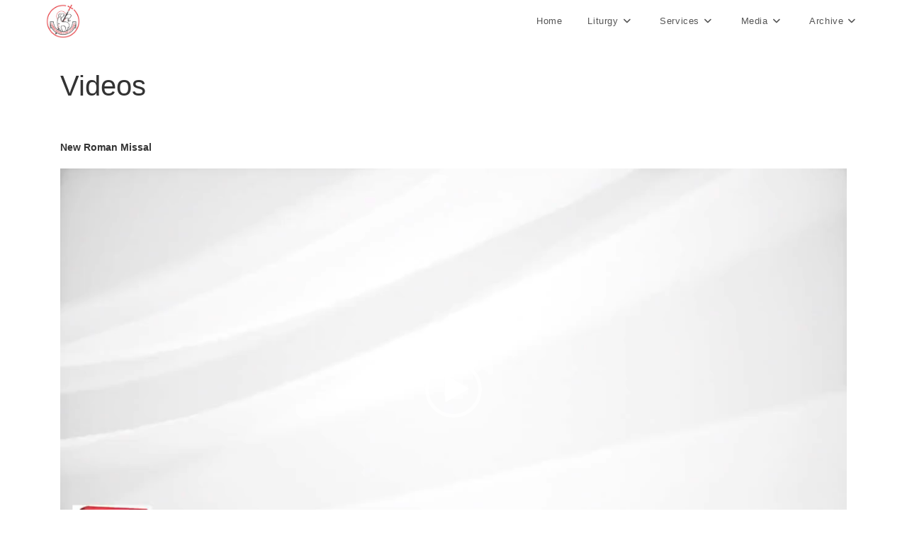

--- FILE ---
content_type: text/html; charset=UTF-8
request_url: https://liturgycentrebandra.org/n-videos/
body_size: 10981
content:
<!DOCTYPE html>
<html class="html" lang="en-US">
<head>
	<meta charset="UTF-8">
	<link rel="profile" href="https://gmpg.org/xfn/11">

	<title>N-Videos &#8211; Liturgy Centre Bandra</title>
<meta name='robots' content='max-image-preview:large' />
<meta name="viewport" content="width=device-width, initial-scale=1"><link rel="alternate" type="application/rss+xml" title="Liturgy Centre Bandra &raquo; Feed" href="https://liturgycentrebandra.org/feed/" />
<link rel="alternate" type="application/rss+xml" title="Liturgy Centre Bandra &raquo; Comments Feed" href="https://liturgycentrebandra.org/comments/feed/" />
<link rel="alternate" title="oEmbed (JSON)" type="application/json+oembed" href="https://liturgycentrebandra.org/wp-json/oembed/1.0/embed?url=https%3A%2F%2Fliturgycentrebandra.org%2Fn-videos%2F" />
<link rel="alternate" title="oEmbed (XML)" type="text/xml+oembed" href="https://liturgycentrebandra.org/wp-json/oembed/1.0/embed?url=https%3A%2F%2Fliturgycentrebandra.org%2Fn-videos%2F&#038;format=xml" />
<style id='wp-img-auto-sizes-contain-inline-css'>
img:is([sizes=auto i],[sizes^="auto," i]){contain-intrinsic-size:3000px 1500px}
/*# sourceURL=wp-img-auto-sizes-contain-inline-css */
</style>
<link rel='stylesheet' id='jquery-ui-css' href='https://liturgycentrebandra.org/wp-content/plugins/wp-pagebuilder/assets/css/jquery-ui.css?ver=1.12.1' media='all' />
<link rel='stylesheet' id='animate-css' href='https://liturgycentrebandra.org/wp-content/plugins/wp-pagebuilder/assets/css/animate.min.css?ver=all' media='all' />
<link rel='stylesheet' id='font-awesome-5-css' href='https://liturgycentrebandra.org/wp-content/plugins/wp-pagebuilder/assets/css/font-awesome-5.min.css?ver=all' media='all' />
<link rel='stylesheet' id='wppb-fonts-css' href='https://liturgycentrebandra.org/wp-content/plugins/wp-pagebuilder/assets/css/wppb-fonts.css?ver=all' media='all' />
<link rel='stylesheet' id='wppb-addons-css' href='https://liturgycentrebandra.org/wp-content/plugins/wp-pagebuilder/assets/css/wppb-addons.css?ver=all' media='all' />
<link rel='stylesheet' id='wppb-main-css' href='https://liturgycentrebandra.org/wp-content/plugins/wp-pagebuilder/assets/css/wppb-main.css?ver=all' media='all' />
<style id='wppb-main-inline-css'>
.wppb-builder-container > div > div > .wppb-row-parent.wppb-row-1654618583071,.wppb-builder-container > .wppb-row-parent.wppb-row-1654618583071, .wppb-builder-container#wppb-builder-container > .wppb-row-parent .wppb-container.wppb-row-1654618583071, .wppb-builder-container#wppb-builder-container .wppb-row-placeholder > .wppb-row-parent > .wppb-container.wppb-row-1654618583071, .wppb-builder-container .wppb-inner-row-parent.wppb-row-1654618583071 { padding: 93px 0px 25px 0px;; }@media (min-width: 768px) and (max-width: 991px) {}@media (max-width: 767px) {}.wppb-row-1654618583071:after{content: " "; display: block; position: absolute; height: 100%; top: 0; left: 0; right: 0; z-index: -1; opacity: 0.4; }.wppb-column-parent.wppb-col-1654618583070 { width: 100%; }@media (min-width: 768px) and (max-width: 991px) {.wppb-column-parent.wppb-col-1654618583070 { width: 100%; }}@media (max-width: 767px) {.wppb-column-parent.wppb-col-1654618583070 { width: 100%; }}.wppb-addon-1654618621494 .wppb-addon-title{font-size:40px}.wppb-addon-1654618621494 .wppb-addon-title{ font-family: 'Verdana',sans-serif; }.wppb-addon-1654618621494 .wppb-addon-title{font-weight:500;}.wppb-builder-container > div > div > .wppb-row-parent.wppb-row-1654618583103,.wppb-builder-container > .wppb-row-parent.wppb-row-1654618583103, .wppb-builder-container#wppb-builder-container > .wppb-row-parent .wppb-container.wppb-row-1654618583103, .wppb-builder-container#wppb-builder-container .wppb-row-placeholder > .wppb-row-parent > .wppb-container.wppb-row-1654618583103, .wppb-builder-container .wppb-inner-row-parent.wppb-row-1654618583103 { padding: 25px 0px 25px 0px;; }.wppb-row-1654618583103:after{content: " "; display: block; position: absolute; height: 100%; top: 0; left: 0; right: 0; z-index: -1; opacity: 0.4; }.wppb-row-1654618583103{border-width:0px 0px 4px 0px;border-style:solid;border-color:#f5f5f5;}.wppb-column-parent.wppb-col-1654618583102 { width: 100%; }@media (min-width: 768px) and (max-width: 991px) {.wppb-column-parent.wppb-col-1654618583102 { width: 100%; }}@media (max-width: 767px) {.wppb-column-parent.wppb-col-1654618583102 { width: 100%; }}.wppb-builder-container > div > div > .wppb-row-parent.wppb-row-1654618583099,.wppb-builder-container > .wppb-row-parent.wppb-row-1654618583099, .wppb-builder-container#wppb-builder-container > .wppb-row-parent .wppb-container.wppb-row-1654618583099, .wppb-builder-container#wppb-builder-container .wppb-row-placeholder > .wppb-row-parent > .wppb-container.wppb-row-1654618583099, .wppb-builder-container .wppb-inner-row-parent.wppb-row-1654618583099 { padding: 25px 0px 25px 0px;; }.wppb-row-1654618583099:after{content: " "; display: block; position: absolute; height: 100%; top: 0; left: 0; right: 0; z-index: -1; opacity: 0.4; }.wppb-row-1654618583099{border-width:0px 0px 4px 0px;border-style:solid;border-color:#f5f5f5;}.wppb-column-parent.wppb-col-1654618583098 { width: 100%; }@media (min-width: 768px) and (max-width: 991px) {.wppb-column-parent.wppb-col-1654618583098 { width: 100%; }}@media (max-width: 767px) {.wppb-column-parent.wppb-col-1654618583098 { width: 100%; }}.wppb-builder-container > div > div > .wppb-row-parent.wppb-row-1685170509372,.wppb-builder-container > .wppb-row-parent.wppb-row-1685170509372, .wppb-builder-container#wppb-builder-container > .wppb-row-parent .wppb-container.wppb-row-1685170509372, .wppb-builder-container#wppb-builder-container .wppb-row-placeholder > .wppb-row-parent > .wppb-container.wppb-row-1685170509372, .wppb-builder-container .wppb-inner-row-parent.wppb-row-1685170509372 { padding: 25px 0px 25px 0px;; }.wppb-row-1685170509372:after{content: " "; display: block; position: absolute; height: 100%; top: 0; left: 0; right: 0; z-index: -1; opacity: 0.4; }.wppb-row-1685170509372{border-width:0px 0px 4px 0px;border-style:solid;border-color:#f5f5f5;}.wppb-column-parent.wppb-col-1685170509373 { width: 100%; }@media (min-width: 768px) and (max-width: 991px) {.wppb-column-parent.wppb-col-1685170509373 { width: 100%; }}@media (max-width: 767px) {.wppb-column-parent.wppb-col-1685170509373 { width: 100%; }}.wppb-builder-container#wppb-builder-container .wppb-row-parent > .wppb-container, .wppb-carousel-content-wrap .wppb-container{ max-width: 1140px }.wppb-builder-container#wppb-builder-container > .wppb-row-parent > .wppb-container,.wppb-builder-container#wppb-builder-container  .wppb-row-placeholder > .wppb-row-parent > .wppb-container,.wppb-carousel-content-wrap .wppb-container, .wppb-builder-container .wppb-column-parent-view { padding-left: 15px; }.wppb-builder-container#wppb-builder-container > .wppb-row-parent > .wppb-container, .wppb-builder-container#wppb-builder-container .wppb-row-placeholder > .wppb-row-parent > .wppb-container,.wppb-carousel-content-wrap .wppb-container, .wppb-builder-container .wppb-column-parent-view{ padding-right: 15px; }  .wppb-container > .wppb-row { margin-left: -15px; }.wppb-container > .wppb-row { margin-right: -15px; } .wppb-builder-container .wppb-column-parent-editor .wppb-column { margin-left: 15px; } .wppb-builder-container .wppb-column-parent-editor .wppb-column { margin-right: 15px; }
/*# sourceURL=wppb-main-inline-css */
</style>
<style id='wp-emoji-styles-inline-css'>

	img.wp-smiley, img.emoji {
		display: inline !important;
		border: none !important;
		box-shadow: none !important;
		height: 1em !important;
		width: 1em !important;
		margin: 0 0.07em !important;
		vertical-align: -0.1em !important;
		background: none !important;
		padding: 0 !important;
	}
/*# sourceURL=wp-emoji-styles-inline-css */
</style>
<style id='wp-block-library-inline-css'>
:root{--wp-block-synced-color:#7a00df;--wp-block-synced-color--rgb:122,0,223;--wp-bound-block-color:var(--wp-block-synced-color);--wp-editor-canvas-background:#ddd;--wp-admin-theme-color:#007cba;--wp-admin-theme-color--rgb:0,124,186;--wp-admin-theme-color-darker-10:#006ba1;--wp-admin-theme-color-darker-10--rgb:0,107,160.5;--wp-admin-theme-color-darker-20:#005a87;--wp-admin-theme-color-darker-20--rgb:0,90,135;--wp-admin-border-width-focus:2px}@media (min-resolution:192dpi){:root{--wp-admin-border-width-focus:1.5px}}.wp-element-button{cursor:pointer}:root .has-very-light-gray-background-color{background-color:#eee}:root .has-very-dark-gray-background-color{background-color:#313131}:root .has-very-light-gray-color{color:#eee}:root .has-very-dark-gray-color{color:#313131}:root .has-vivid-green-cyan-to-vivid-cyan-blue-gradient-background{background:linear-gradient(135deg,#00d084,#0693e3)}:root .has-purple-crush-gradient-background{background:linear-gradient(135deg,#34e2e4,#4721fb 50%,#ab1dfe)}:root .has-hazy-dawn-gradient-background{background:linear-gradient(135deg,#faaca8,#dad0ec)}:root .has-subdued-olive-gradient-background{background:linear-gradient(135deg,#fafae1,#67a671)}:root .has-atomic-cream-gradient-background{background:linear-gradient(135deg,#fdd79a,#004a59)}:root .has-nightshade-gradient-background{background:linear-gradient(135deg,#330968,#31cdcf)}:root .has-midnight-gradient-background{background:linear-gradient(135deg,#020381,#2874fc)}:root{--wp--preset--font-size--normal:16px;--wp--preset--font-size--huge:42px}.has-regular-font-size{font-size:1em}.has-larger-font-size{font-size:2.625em}.has-normal-font-size{font-size:var(--wp--preset--font-size--normal)}.has-huge-font-size{font-size:var(--wp--preset--font-size--huge)}.has-text-align-center{text-align:center}.has-text-align-left{text-align:left}.has-text-align-right{text-align:right}.has-fit-text{white-space:nowrap!important}#end-resizable-editor-section{display:none}.aligncenter{clear:both}.items-justified-left{justify-content:flex-start}.items-justified-center{justify-content:center}.items-justified-right{justify-content:flex-end}.items-justified-space-between{justify-content:space-between}.screen-reader-text{border:0;clip-path:inset(50%);height:1px;margin:-1px;overflow:hidden;padding:0;position:absolute;width:1px;word-wrap:normal!important}.screen-reader-text:focus{background-color:#ddd;clip-path:none;color:#444;display:block;font-size:1em;height:auto;left:5px;line-height:normal;padding:15px 23px 14px;text-decoration:none;top:5px;width:auto;z-index:100000}html :where(.has-border-color){border-style:solid}html :where([style*=border-top-color]){border-top-style:solid}html :where([style*=border-right-color]){border-right-style:solid}html :where([style*=border-bottom-color]){border-bottom-style:solid}html :where([style*=border-left-color]){border-left-style:solid}html :where([style*=border-width]){border-style:solid}html :where([style*=border-top-width]){border-top-style:solid}html :where([style*=border-right-width]){border-right-style:solid}html :where([style*=border-bottom-width]){border-bottom-style:solid}html :where([style*=border-left-width]){border-left-style:solid}html :where(img[class*=wp-image-]){height:auto;max-width:100%}:where(figure){margin:0 0 1em}html :where(.is-position-sticky){--wp-admin--admin-bar--position-offset:var(--wp-admin--admin-bar--height,0px)}@media screen and (max-width:600px){html :where(.is-position-sticky){--wp-admin--admin-bar--position-offset:0px}}

/*# sourceURL=wp-block-library-inline-css */
</style><style id='global-styles-inline-css'>
:root{--wp--preset--aspect-ratio--square: 1;--wp--preset--aspect-ratio--4-3: 4/3;--wp--preset--aspect-ratio--3-4: 3/4;--wp--preset--aspect-ratio--3-2: 3/2;--wp--preset--aspect-ratio--2-3: 2/3;--wp--preset--aspect-ratio--16-9: 16/9;--wp--preset--aspect-ratio--9-16: 9/16;--wp--preset--color--black: #000000;--wp--preset--color--cyan-bluish-gray: #abb8c3;--wp--preset--color--white: #ffffff;--wp--preset--color--pale-pink: #f78da7;--wp--preset--color--vivid-red: #cf2e2e;--wp--preset--color--luminous-vivid-orange: #ff6900;--wp--preset--color--luminous-vivid-amber: #fcb900;--wp--preset--color--light-green-cyan: #7bdcb5;--wp--preset--color--vivid-green-cyan: #00d084;--wp--preset--color--pale-cyan-blue: #8ed1fc;--wp--preset--color--vivid-cyan-blue: #0693e3;--wp--preset--color--vivid-purple: #9b51e0;--wp--preset--gradient--vivid-cyan-blue-to-vivid-purple: linear-gradient(135deg,rgb(6,147,227) 0%,rgb(155,81,224) 100%);--wp--preset--gradient--light-green-cyan-to-vivid-green-cyan: linear-gradient(135deg,rgb(122,220,180) 0%,rgb(0,208,130) 100%);--wp--preset--gradient--luminous-vivid-amber-to-luminous-vivid-orange: linear-gradient(135deg,rgb(252,185,0) 0%,rgb(255,105,0) 100%);--wp--preset--gradient--luminous-vivid-orange-to-vivid-red: linear-gradient(135deg,rgb(255,105,0) 0%,rgb(207,46,46) 100%);--wp--preset--gradient--very-light-gray-to-cyan-bluish-gray: linear-gradient(135deg,rgb(238,238,238) 0%,rgb(169,184,195) 100%);--wp--preset--gradient--cool-to-warm-spectrum: linear-gradient(135deg,rgb(74,234,220) 0%,rgb(151,120,209) 20%,rgb(207,42,186) 40%,rgb(238,44,130) 60%,rgb(251,105,98) 80%,rgb(254,248,76) 100%);--wp--preset--gradient--blush-light-purple: linear-gradient(135deg,rgb(255,206,236) 0%,rgb(152,150,240) 100%);--wp--preset--gradient--blush-bordeaux: linear-gradient(135deg,rgb(254,205,165) 0%,rgb(254,45,45) 50%,rgb(107,0,62) 100%);--wp--preset--gradient--luminous-dusk: linear-gradient(135deg,rgb(255,203,112) 0%,rgb(199,81,192) 50%,rgb(65,88,208) 100%);--wp--preset--gradient--pale-ocean: linear-gradient(135deg,rgb(255,245,203) 0%,rgb(182,227,212) 50%,rgb(51,167,181) 100%);--wp--preset--gradient--electric-grass: linear-gradient(135deg,rgb(202,248,128) 0%,rgb(113,206,126) 100%);--wp--preset--gradient--midnight: linear-gradient(135deg,rgb(2,3,129) 0%,rgb(40,116,252) 100%);--wp--preset--font-size--small: 13px;--wp--preset--font-size--medium: 20px;--wp--preset--font-size--large: 36px;--wp--preset--font-size--x-large: 42px;--wp--preset--spacing--20: 0.44rem;--wp--preset--spacing--30: 0.67rem;--wp--preset--spacing--40: 1rem;--wp--preset--spacing--50: 1.5rem;--wp--preset--spacing--60: 2.25rem;--wp--preset--spacing--70: 3.38rem;--wp--preset--spacing--80: 5.06rem;--wp--preset--shadow--natural: 6px 6px 9px rgba(0, 0, 0, 0.2);--wp--preset--shadow--deep: 12px 12px 50px rgba(0, 0, 0, 0.4);--wp--preset--shadow--sharp: 6px 6px 0px rgba(0, 0, 0, 0.2);--wp--preset--shadow--outlined: 6px 6px 0px -3px rgb(255, 255, 255), 6px 6px rgb(0, 0, 0);--wp--preset--shadow--crisp: 6px 6px 0px rgb(0, 0, 0);}:where(.is-layout-flex){gap: 0.5em;}:where(.is-layout-grid){gap: 0.5em;}body .is-layout-flex{display: flex;}.is-layout-flex{flex-wrap: wrap;align-items: center;}.is-layout-flex > :is(*, div){margin: 0;}body .is-layout-grid{display: grid;}.is-layout-grid > :is(*, div){margin: 0;}:where(.wp-block-columns.is-layout-flex){gap: 2em;}:where(.wp-block-columns.is-layout-grid){gap: 2em;}:where(.wp-block-post-template.is-layout-flex){gap: 1.25em;}:where(.wp-block-post-template.is-layout-grid){gap: 1.25em;}.has-black-color{color: var(--wp--preset--color--black) !important;}.has-cyan-bluish-gray-color{color: var(--wp--preset--color--cyan-bluish-gray) !important;}.has-white-color{color: var(--wp--preset--color--white) !important;}.has-pale-pink-color{color: var(--wp--preset--color--pale-pink) !important;}.has-vivid-red-color{color: var(--wp--preset--color--vivid-red) !important;}.has-luminous-vivid-orange-color{color: var(--wp--preset--color--luminous-vivid-orange) !important;}.has-luminous-vivid-amber-color{color: var(--wp--preset--color--luminous-vivid-amber) !important;}.has-light-green-cyan-color{color: var(--wp--preset--color--light-green-cyan) !important;}.has-vivid-green-cyan-color{color: var(--wp--preset--color--vivid-green-cyan) !important;}.has-pale-cyan-blue-color{color: var(--wp--preset--color--pale-cyan-blue) !important;}.has-vivid-cyan-blue-color{color: var(--wp--preset--color--vivid-cyan-blue) !important;}.has-vivid-purple-color{color: var(--wp--preset--color--vivid-purple) !important;}.has-black-background-color{background-color: var(--wp--preset--color--black) !important;}.has-cyan-bluish-gray-background-color{background-color: var(--wp--preset--color--cyan-bluish-gray) !important;}.has-white-background-color{background-color: var(--wp--preset--color--white) !important;}.has-pale-pink-background-color{background-color: var(--wp--preset--color--pale-pink) !important;}.has-vivid-red-background-color{background-color: var(--wp--preset--color--vivid-red) !important;}.has-luminous-vivid-orange-background-color{background-color: var(--wp--preset--color--luminous-vivid-orange) !important;}.has-luminous-vivid-amber-background-color{background-color: var(--wp--preset--color--luminous-vivid-amber) !important;}.has-light-green-cyan-background-color{background-color: var(--wp--preset--color--light-green-cyan) !important;}.has-vivid-green-cyan-background-color{background-color: var(--wp--preset--color--vivid-green-cyan) !important;}.has-pale-cyan-blue-background-color{background-color: var(--wp--preset--color--pale-cyan-blue) !important;}.has-vivid-cyan-blue-background-color{background-color: var(--wp--preset--color--vivid-cyan-blue) !important;}.has-vivid-purple-background-color{background-color: var(--wp--preset--color--vivid-purple) !important;}.has-black-border-color{border-color: var(--wp--preset--color--black) !important;}.has-cyan-bluish-gray-border-color{border-color: var(--wp--preset--color--cyan-bluish-gray) !important;}.has-white-border-color{border-color: var(--wp--preset--color--white) !important;}.has-pale-pink-border-color{border-color: var(--wp--preset--color--pale-pink) !important;}.has-vivid-red-border-color{border-color: var(--wp--preset--color--vivid-red) !important;}.has-luminous-vivid-orange-border-color{border-color: var(--wp--preset--color--luminous-vivid-orange) !important;}.has-luminous-vivid-amber-border-color{border-color: var(--wp--preset--color--luminous-vivid-amber) !important;}.has-light-green-cyan-border-color{border-color: var(--wp--preset--color--light-green-cyan) !important;}.has-vivid-green-cyan-border-color{border-color: var(--wp--preset--color--vivid-green-cyan) !important;}.has-pale-cyan-blue-border-color{border-color: var(--wp--preset--color--pale-cyan-blue) !important;}.has-vivid-cyan-blue-border-color{border-color: var(--wp--preset--color--vivid-cyan-blue) !important;}.has-vivid-purple-border-color{border-color: var(--wp--preset--color--vivid-purple) !important;}.has-vivid-cyan-blue-to-vivid-purple-gradient-background{background: var(--wp--preset--gradient--vivid-cyan-blue-to-vivid-purple) !important;}.has-light-green-cyan-to-vivid-green-cyan-gradient-background{background: var(--wp--preset--gradient--light-green-cyan-to-vivid-green-cyan) !important;}.has-luminous-vivid-amber-to-luminous-vivid-orange-gradient-background{background: var(--wp--preset--gradient--luminous-vivid-amber-to-luminous-vivid-orange) !important;}.has-luminous-vivid-orange-to-vivid-red-gradient-background{background: var(--wp--preset--gradient--luminous-vivid-orange-to-vivid-red) !important;}.has-very-light-gray-to-cyan-bluish-gray-gradient-background{background: var(--wp--preset--gradient--very-light-gray-to-cyan-bluish-gray) !important;}.has-cool-to-warm-spectrum-gradient-background{background: var(--wp--preset--gradient--cool-to-warm-spectrum) !important;}.has-blush-light-purple-gradient-background{background: var(--wp--preset--gradient--blush-light-purple) !important;}.has-blush-bordeaux-gradient-background{background: var(--wp--preset--gradient--blush-bordeaux) !important;}.has-luminous-dusk-gradient-background{background: var(--wp--preset--gradient--luminous-dusk) !important;}.has-pale-ocean-gradient-background{background: var(--wp--preset--gradient--pale-ocean) !important;}.has-electric-grass-gradient-background{background: var(--wp--preset--gradient--electric-grass) !important;}.has-midnight-gradient-background{background: var(--wp--preset--gradient--midnight) !important;}.has-small-font-size{font-size: var(--wp--preset--font-size--small) !important;}.has-medium-font-size{font-size: var(--wp--preset--font-size--medium) !important;}.has-large-font-size{font-size: var(--wp--preset--font-size--large) !important;}.has-x-large-font-size{font-size: var(--wp--preset--font-size--x-large) !important;}
/*# sourceURL=global-styles-inline-css */
</style>

<style id='classic-theme-styles-inline-css'>
/*! This file is auto-generated */
.wp-block-button__link{color:#fff;background-color:#32373c;border-radius:9999px;box-shadow:none;text-decoration:none;padding:calc(.667em + 2px) calc(1.333em + 2px);font-size:1.125em}.wp-block-file__button{background:#32373c;color:#fff;text-decoration:none}
/*# sourceURL=/wp-includes/css/classic-themes.min.css */
</style>
<link rel='stylesheet' id='font-awesome-css' href='https://liturgycentrebandra.org/wp-content/themes/oceanwp/assets/fonts/fontawesome/css/all.min.css?ver=6.7.2' media='all' />
<link rel='stylesheet' id='simple-line-icons-css' href='https://liturgycentrebandra.org/wp-content/themes/oceanwp/assets/css/third/simple-line-icons.min.css?ver=2.4.0' media='all' />
<link rel='stylesheet' id='oceanwp-style-css' href='https://liturgycentrebandra.org/wp-content/themes/oceanwp/assets/css/style.min.css?ver=4.1.4' media='all' />
<link rel='stylesheet' id='wppb-posts-css-css' href='https://liturgycentrebandra.org/wp-content/plugins/wp-pagebuilder/addons/posts/assets/css/posts-addon.css?ver=3efc88eaab25e689f622e0852a150223' media='all' />
<script src="https://liturgycentrebandra.org/wp-includes/js/jquery/jquery.min.js?ver=3.7.1" id="jquery-core-js"></script>
<script src="https://liturgycentrebandra.org/wp-includes/js/jquery/jquery-migrate.min.js?ver=3.4.1" id="jquery-migrate-js"></script>
<link rel="https://api.w.org/" href="https://liturgycentrebandra.org/wp-json/" /><link rel="alternate" title="JSON" type="application/json" href="https://liturgycentrebandra.org/wp-json/wp/v2/pages/5015" /><link rel="EditURI" type="application/rsd+xml" title="RSD" href="https://liturgycentrebandra.org/xmlrpc.php?rsd" />

<link rel="canonical" href="https://liturgycentrebandra.org/n-videos/" />
<link rel='shortlink' href='https://liturgycentrebandra.org/?p=5015' />
<link rel="icon" href="https://liturgycentrebandra.org/wp-content/uploads/2022/06/cropped-circularlogo-32x32.png" sizes="32x32" />
<link rel="icon" href="https://liturgycentrebandra.org/wp-content/uploads/2022/06/cropped-circularlogo-192x192.png" sizes="192x192" />
<link rel="apple-touch-icon" href="https://liturgycentrebandra.org/wp-content/uploads/2022/06/cropped-circularlogo-180x180.png" />
<meta name="msapplication-TileImage" content="https://liturgycentrebandra.org/wp-content/uploads/2022/06/cropped-circularlogo-270x270.png" />
<!-- OceanWP CSS -->
<style type="text/css">
/* Colors */body .theme-button,body input[type="submit"],body button[type="submit"],body button,body .button,body div.wpforms-container-full .wpforms-form input[type=submit],body div.wpforms-container-full .wpforms-form button[type=submit],body div.wpforms-container-full .wpforms-form .wpforms-page-button,.woocommerce-cart .wp-element-button,.woocommerce-checkout .wp-element-button,.wp-block-button__link{border-color:#ffffff}body .theme-button:hover,body input[type="submit"]:hover,body button[type="submit"]:hover,body button:hover,body .button:hover,body div.wpforms-container-full .wpforms-form input[type=submit]:hover,body div.wpforms-container-full .wpforms-form input[type=submit]:active,body div.wpforms-container-full .wpforms-form button[type=submit]:hover,body div.wpforms-container-full .wpforms-form button[type=submit]:active,body div.wpforms-container-full .wpforms-form .wpforms-page-button:hover,body div.wpforms-container-full .wpforms-form .wpforms-page-button:active,.woocommerce-cart .wp-element-button:hover,.woocommerce-checkout .wp-element-button:hover,.wp-block-button__link:hover{border-color:#ffffff}/* OceanWP Style Settings CSS */.theme-button,input[type="submit"],button[type="submit"],button,.button,body div.wpforms-container-full .wpforms-form input[type=submit],body div.wpforms-container-full .wpforms-form button[type=submit],body div.wpforms-container-full .wpforms-form .wpforms-page-button{border-style:solid}.theme-button,input[type="submit"],button[type="submit"],button,.button,body div.wpforms-container-full .wpforms-form input[type=submit],body div.wpforms-container-full .wpforms-form button[type=submit],body div.wpforms-container-full .wpforms-form .wpforms-page-button{border-width:1px}form input[type="text"],form input[type="password"],form input[type="email"],form input[type="url"],form input[type="date"],form input[type="month"],form input[type="time"],form input[type="datetime"],form input[type="datetime-local"],form input[type="week"],form input[type="number"],form input[type="search"],form input[type="tel"],form input[type="color"],form select,form textarea,.woocommerce .woocommerce-checkout .select2-container--default .select2-selection--single{border-style:solid}body div.wpforms-container-full .wpforms-form input[type=date],body div.wpforms-container-full .wpforms-form input[type=datetime],body div.wpforms-container-full .wpforms-form input[type=datetime-local],body div.wpforms-container-full .wpforms-form input[type=email],body div.wpforms-container-full .wpforms-form input[type=month],body div.wpforms-container-full .wpforms-form input[type=number],body div.wpforms-container-full .wpforms-form input[type=password],body div.wpforms-container-full .wpforms-form input[type=range],body div.wpforms-container-full .wpforms-form input[type=search],body div.wpforms-container-full .wpforms-form input[type=tel],body div.wpforms-container-full .wpforms-form input[type=text],body div.wpforms-container-full .wpforms-form input[type=time],body div.wpforms-container-full .wpforms-form input[type=url],body div.wpforms-container-full .wpforms-form input[type=week],body div.wpforms-container-full .wpforms-form select,body div.wpforms-container-full .wpforms-form textarea{border-style:solid}form input[type="text"],form input[type="password"],form input[type="email"],form input[type="url"],form input[type="date"],form input[type="month"],form input[type="time"],form input[type="datetime"],form input[type="datetime-local"],form input[type="week"],form input[type="number"],form input[type="search"],form input[type="tel"],form input[type="color"],form select,form textarea{border-radius:3px}body div.wpforms-container-full .wpforms-form input[type=date],body div.wpforms-container-full .wpforms-form input[type=datetime],body div.wpforms-container-full .wpforms-form input[type=datetime-local],body div.wpforms-container-full .wpforms-form input[type=email],body div.wpforms-container-full .wpforms-form input[type=month],body div.wpforms-container-full .wpforms-form input[type=number],body div.wpforms-container-full .wpforms-form input[type=password],body div.wpforms-container-full .wpforms-form input[type=range],body div.wpforms-container-full .wpforms-form input[type=search],body div.wpforms-container-full .wpforms-form input[type=tel],body div.wpforms-container-full .wpforms-form input[type=text],body div.wpforms-container-full .wpforms-form input[type=time],body div.wpforms-container-full .wpforms-form input[type=url],body div.wpforms-container-full .wpforms-form input[type=week],body div.wpforms-container-full .wpforms-form select,body div.wpforms-container-full .wpforms-form textarea{border-radius:3px}.page-header,.has-transparent-header .page-header{padding:60px 0 1px 0}/* Header */#site-logo #site-logo-inner,.oceanwp-social-menu .social-menu-inner,#site-header.full_screen-header .menu-bar-inner,.after-header-content .after-header-content-inner{height:60px}#site-navigation-wrap .dropdown-menu >li >a,#site-navigation-wrap .dropdown-menu >li >span.opl-logout-link,.oceanwp-mobile-menu-icon a,.mobile-menu-close,.after-header-content-inner >a{line-height:60px}#site-header.has-header-media .overlay-header-media{background-color:rgba(0,0,0,0.5)}#site-logo #site-logo-inner a img,#site-header.center-header #site-navigation-wrap .middle-site-logo a img{max-width:50px}#site-header #site-logo #site-logo-inner a img,#site-header.center-header #site-navigation-wrap .middle-site-logo a img{max-height:50px}#site-navigation-wrap .dropdown-menu >li >a{padding:0 10px}#site-navigation-wrap .dropdown-menu >li >a:hover,.oceanwp-mobile-menu-icon a:hover,#searchform-header-replace-close:hover{color:#d37210}#site-navigation-wrap .dropdown-menu >li >a:hover .owp-icon use,.oceanwp-mobile-menu-icon a:hover .owp-icon use,#searchform-header-replace-close:hover .owp-icon use{stroke:#d37210}.dropdown-menu .sub-menu{min-width:150px}.dropdown-menu .sub-menu,#searchform-dropdown,.current-shop-items-dropdown{border-color:#f4b113}.dropdown-menu ul li a.menu-link:hover{background-color:rgba(221,179,115,0.23)}/* Blog CSS */.ocean-single-post-header ul.meta-item li a:hover{color:#333333}/* Footer Widgets */#footer-widgets{padding:0 0 1px 0}#footer-widgets{background-color:#9b9b9b}/* Footer Copyright */#footer-bottom{background-color:rgba(89,89,89,0.17)}#footer-bottom,#footer-bottom p{color:#234ce0}/* Typography */body{font-size:14px;line-height:1.8}h1,h2,h3,h4,h5,h6,.theme-heading,.widget-title,.oceanwp-widget-recent-posts-title,.comment-reply-title,.entry-title,.sidebar-box .widget-title{line-height:1.4}h1{font-size:23px;line-height:1.4}h2{font-size:20px;line-height:1.4}h3{font-size:18px;line-height:1.4}h4{font-size:17px;line-height:1.4}h5{font-size:14px;line-height:1.4}h6{font-size:15px;line-height:1.4}.page-header .page-header-title,.page-header.background-image-page-header .page-header-title{font-size:32px;line-height:1.4}.page-header .page-subheading{font-size:15px;line-height:1.8}.site-breadcrumbs,.site-breadcrumbs a{font-size:13px;line-height:1.4}#top-bar-content,#top-bar-social-alt{font-size:12px;line-height:1.8}#site-logo a.site-logo-text{font-size:24px;line-height:1.8}.dropdown-menu ul li a.menu-link,#site-header.full_screen-header .fs-dropdown-menu ul.sub-menu li a{font-size:12px;line-height:1.2;letter-spacing:.6px}.sidr-class-dropdown-menu li a,a.sidr-class-toggle-sidr-close,#mobile-dropdown ul li a,body #mobile-fullscreen ul li a{font-size:15px;line-height:1.8}.blog-entry.post .blog-entry-header .entry-title a{font-size:24px;line-height:1.4}.ocean-single-post-header .single-post-title{font-size:34px;line-height:1.4;letter-spacing:.6px}.ocean-single-post-header ul.meta-item li,.ocean-single-post-header ul.meta-item li a{font-size:13px;line-height:1.4;letter-spacing:.6px}.ocean-single-post-header .post-author-name,.ocean-single-post-header .post-author-name a{font-size:14px;line-height:1.4;letter-spacing:.6px}.ocean-single-post-header .post-author-description{font-size:12px;line-height:1.4;letter-spacing:.6px}.single-post .entry-title{line-height:1.4;letter-spacing:.6px}.single-post ul.meta li,.single-post ul.meta li a{font-size:14px;line-height:1.4;letter-spacing:.6px}.sidebar-box .widget-title,.sidebar-box.widget_block .wp-block-heading{font-size:13px;line-height:1;letter-spacing:1px}#footer-widgets .footer-box .widget-title{font-size:13px;line-height:1;letter-spacing:1px}#footer-bottom #copyright{font-size:12px;line-height:1}#footer-bottom #footer-bottom-menu{font-size:12px;line-height:1}.woocommerce-store-notice.demo_store{line-height:2;letter-spacing:1.5px}.demo_store .woocommerce-store-notice__dismiss-link{line-height:2;letter-spacing:1.5px}.woocommerce ul.products li.product li.title h2,.woocommerce ul.products li.product li.title a{font-size:14px;line-height:1.5}.woocommerce ul.products li.product li.category,.woocommerce ul.products li.product li.category a{font-size:12px;line-height:1}.woocommerce ul.products li.product .price{font-size:18px;line-height:1}.woocommerce ul.products li.product .button,.woocommerce ul.products li.product .product-inner .added_to_cart{font-size:12px;line-height:1.5;letter-spacing:1px}.woocommerce ul.products li.owp-woo-cond-notice span,.woocommerce ul.products li.owp-woo-cond-notice a{font-size:16px;line-height:1;letter-spacing:1px;font-weight:600;text-transform:capitalize}.woocommerce div.product .product_title{font-size:24px;line-height:1.4;letter-spacing:.6px}.woocommerce div.product p.price{font-size:36px;line-height:1}.woocommerce .owp-btn-normal .summary form button.button,.woocommerce .owp-btn-big .summary form button.button,.woocommerce .owp-btn-very-big .summary form button.button{font-size:12px;line-height:1.5;letter-spacing:1px;text-transform:uppercase}.woocommerce div.owp-woo-single-cond-notice span,.woocommerce div.owp-woo-single-cond-notice a{font-size:18px;line-height:2;letter-spacing:1.5px;font-weight:600;text-transform:capitalize}
</style><link rel='stylesheet' id='mediaelement-css' href='https://liturgycentrebandra.org/wp-includes/js/mediaelement/mediaelementplayer-legacy.min.css?ver=4.2.17' media='all' />
<link rel='stylesheet' id='wp-mediaelement-css' href='https://liturgycentrebandra.org/wp-includes/js/mediaelement/wp-mediaelement.min.css?ver=3efc88eaab25e689f622e0852a150223' media='all' />
</head>

<body class="wp-singular page-template page-template-wppb_theme_template page page-id-5015 wp-custom-logo wp-embed-responsive wp-theme-oceanwp oceanwp-theme dropdown-mobile has-transparent-header no-header-border default-breakpoint content-full-width content-max-width page-header-disabled has-breadcrumbs has-fixed-footer wppb-body wppb-body-page wppb-body-page-5015 wppb-body-single-5015" itemscope="itemscope" itemtype="https://schema.org/WebPage">

	
	
	<div id="outer-wrap" class="site clr">

		<a class="skip-link screen-reader-text" href="#main">Skip to content</a>

		
		<div id="wrap" class="clr">

			
				<div id="transparent-header-wrap" class="clr">
	
<header id="site-header" class="transparent-header effect-ten clr" data-height="60" itemscope="itemscope" itemtype="https://schema.org/WPHeader" role="banner">

	
					
			<div id="site-header-inner" class="clr container">

				
				

<div id="site-logo" class="clr" itemscope itemtype="https://schema.org/Brand" >

	
	<div id="site-logo-inner" class="clr">

		<a href="https://liturgycentrebandra.org/" class="custom-logo-link" rel="home"><img width="474" height="462" src="https://liturgycentrebandra.org/wp-content/uploads/2022/06/Commission-for-Liturgy-Logo-1.png" class="custom-logo" alt="Liturgy Centre Bandra" decoding="async" fetchpriority="high" srcset="https://liturgycentrebandra.org/wp-content/uploads/2022/06/Commission-for-Liturgy-Logo-1.png 474w, https://liturgycentrebandra.org/wp-content/uploads/2022/06/Commission-for-Liturgy-Logo-1-300x292.png 300w" sizes="(max-width: 474px) 100vw, 474px" /></a>
	</div><!-- #site-logo-inner -->

	
	
</div><!-- #site-logo -->

			<div id="site-navigation-wrap" class="clr">
			
			
			
			<nav id="site-navigation" class="navigation main-navigation clr" itemscope="itemscope" itemtype="https://schema.org/SiteNavigationElement" role="navigation" >

				<ul id="menu-n_mainmenu" class="main-menu dropdown-menu sf-menu"><li id="menu-item-4990" class="menu-item menu-item-type-custom menu-item-object-custom menu-item-home menu-item-4990"><a href="https://liturgycentrebandra.org/" class="menu-link"><span class="text-wrap">Home</span></a></li><li id="menu-item-4991" class="menu-item menu-item-type-custom menu-item-object-custom menu-item-has-children dropdown menu-item-4991"><a class="menu-link"><span class="text-wrap">Liturgy<i class="nav-arrow fa fa-angle-down" aria-hidden="true" role="img"></i></span></a>
<ul class="sub-menu">
	<li id="menu-item-5128" class="menu-item menu-item-type-post_type menu-item-object-page menu-item-5128"><a href="https://liturgycentrebandra.org/n-holy-hours1/" class="menu-link"><span class="text-wrap">Holy Hours</span></a></li>	<li id="menu-item-5129" class="menu-item menu-item-type-post_type menu-item-object-page menu-item-5129"><a href="https://liturgycentrebandra.org/n-liturgy-of-the-word/" class="menu-link"><span class="text-wrap">Liturgy of the Word</span></a></li>	<li id="menu-item-5127" class="menu-item menu-item-type-post_type menu-item-object-page menu-item-5127"><a href="https://liturgycentrebandra.org/n-liturgical-inputs/" class="menu-link"><span class="text-wrap">Liturgical Inputs</span></a></li>	<li id="menu-item-5126" class="menu-item menu-item-type-post_type menu-item-object-page menu-item-5126"><a href="https://liturgycentrebandra.org/n-novenas-prayers/" class="menu-link"><span class="text-wrap">Para-Liturgical Services</span></a></li>	<li id="menu-item-5133" class="menu-item menu-item-type-custom menu-item-object-custom menu-item-has-children dropdown menu-item-5133"><a class="menu-link"><span class="text-wrap">The Year of &#8230;<i class="nav-arrow fa fa-angle-right" aria-hidden="true" role="img"></i></span></a>
	<ul class="sub-menu">
		<li id="menu-item-5134" class="menu-item menu-item-type-post_type menu-item-object-page menu-item-5134"><a href="https://liturgycentrebandra.org/n-year-of-st-joseph/" class="menu-link"><span class="text-wrap">2021 &#8211; Year of St. Joseph</span></a></li>	</ul>
</li></ul>
</li><li id="menu-item-4992" class="menu-item menu-item-type-custom menu-item-object-custom menu-item-has-children dropdown menu-item-4992"><a class="menu-link"><span class="text-wrap">Services<i class="nav-arrow fa fa-angle-down" aria-hidden="true" role="img"></i></span></a>
<ul class="sub-menu">
	<li id="menu-item-5090" class="menu-item menu-item-type-post_type menu-item-object-page menu-item-5090"><a href="https://liturgycentrebandra.org/n-basic-liturgy-course/" class="menu-link"><span class="text-wrap">Basic Liturgy Course</span></a></li>	<li id="menu-item-5091" class="menu-item menu-item-type-post_type menu-item-object-page menu-item-5091"><a href="https://liturgycentrebandra.org/n-advanced-liturgy-course/" class="menu-link"><span class="text-wrap">Advanced Liturgy Course</span></a></li></ul>
</li><li id="menu-item-4993" class="menu-item menu-item-type-custom menu-item-object-custom current-menu-ancestor current-menu-parent menu-item-has-children dropdown menu-item-4993"><a class="menu-link"><span class="text-wrap">Media<i class="nav-arrow fa fa-angle-down" aria-hidden="true" role="img"></i></span></a>
<ul class="sub-menu">
	<li id="menu-item-5125" class="menu-item menu-item-type-post_type menu-item-object-page menu-item-5125"><a href="https://liturgycentrebandra.org/n-sung-psalm-tones/" class="menu-link"><span class="text-wrap">Psalm Tones</span></a></li>	<li id="menu-item-5119" class="menu-item menu-item-type-post_type menu-item-object-page menu-item-5119"><a href="https://liturgycentrebandra.org/n-photos/" class="menu-link"><span class="text-wrap">Photos</span></a></li>	<li id="menu-item-5118" class="menu-item menu-item-type-post_type menu-item-object-page current-menu-item page_item page-item-5015 current_page_item menu-item-5118"><a href="https://liturgycentrebandra.org/n-videos/" class="menu-link"><span class="text-wrap">Videos</span></a></li>	<li id="menu-item-5116" class="menu-item menu-item-type-post_type menu-item-object-page menu-item-5116"><a href="https://liturgycentrebandra.org/n-posts/" class="menu-link"><span class="text-wrap">Posts</span></a></li>	<li id="menu-item-5117" class="menu-item menu-item-type-post_type menu-item-object-page menu-item-5117"><a href="https://liturgycentrebandra.org/n-books/" class="menu-link"><span class="text-wrap">Books</span></a></li></ul>
</li><li id="menu-item-4994" class="menu-item menu-item-type-custom menu-item-object-custom menu-item-has-children dropdown menu-item-4994"><a class="menu-link"><span class="text-wrap">Archive<i class="nav-arrow fa fa-angle-down" aria-hidden="true" role="img"></i></span></a>
<ul class="sub-menu">
	<li id="menu-item-5200" class="menu-item menu-item-type-post_type menu-item-object-page menu-item-5200"><a href="https://liturgycentrebandra.org/n-documents/" class="menu-link"><span class="text-wrap">Archived Documents</span></a></li>	<li id="menu-item-5095" class="menu-item menu-item-type-post_type menu-item-object-page menu-item-5095"><a href="https://liturgycentrebandra.org/n-graduation-day/" class="menu-link"><span class="text-wrap">Graduation Day</span></a></li></ul>
</li></ul>
			</nav><!-- #site-navigation -->

			
			
					</div><!-- #site-navigation-wrap -->
			
		
	
				
	
	<div class="oceanwp-mobile-menu-icon clr mobile-right">

		
		
		
		<a href="https://liturgycentrebandra.org/#mobile-menu-toggle" class="mobile-menu"  aria-label="Mobile Menu">
							<i class="fa fa-bars" aria-hidden="true"></i>
								<span class="oceanwp-text">Menu</span>
				<span class="oceanwp-close-text">Close</span>
						</a>

		
		
		
	</div><!-- #oceanwp-mobile-menu-navbar -->

	

			</div><!-- #site-header-inner -->

			
<div id="mobile-dropdown" class="clr" >

	<nav class="clr" itemscope="itemscope" itemtype="https://schema.org/SiteNavigationElement">

		<ul id="menu-n_mainmenu-1" class="menu"><li class="menu-item menu-item-type-custom menu-item-object-custom menu-item-home menu-item-4990"><a href="https://liturgycentrebandra.org/">Home</a></li>
<li class="menu-item menu-item-type-custom menu-item-object-custom menu-item-has-children menu-item-4991"><a>Liturgy</a>
<ul class="sub-menu">
	<li class="menu-item menu-item-type-post_type menu-item-object-page menu-item-5128"><a href="https://liturgycentrebandra.org/n-holy-hours1/">Holy Hours</a></li>
	<li class="menu-item menu-item-type-post_type menu-item-object-page menu-item-5129"><a href="https://liturgycentrebandra.org/n-liturgy-of-the-word/">Liturgy of the Word</a></li>
	<li class="menu-item menu-item-type-post_type menu-item-object-page menu-item-5127"><a href="https://liturgycentrebandra.org/n-liturgical-inputs/">Liturgical Inputs</a></li>
	<li class="menu-item menu-item-type-post_type menu-item-object-page menu-item-5126"><a href="https://liturgycentrebandra.org/n-novenas-prayers/">Para-Liturgical Services</a></li>
	<li class="menu-item menu-item-type-custom menu-item-object-custom menu-item-has-children menu-item-5133"><a>The Year of &#8230;</a>
	<ul class="sub-menu">
		<li class="menu-item menu-item-type-post_type menu-item-object-page menu-item-5134"><a href="https://liturgycentrebandra.org/n-year-of-st-joseph/">2021 &#8211; Year of St. Joseph</a></li>
	</ul>
</li>
</ul>
</li>
<li class="menu-item menu-item-type-custom menu-item-object-custom menu-item-has-children menu-item-4992"><a>Services</a>
<ul class="sub-menu">
	<li class="menu-item menu-item-type-post_type menu-item-object-page menu-item-5090"><a href="https://liturgycentrebandra.org/n-basic-liturgy-course/">Basic Liturgy Course</a></li>
	<li class="menu-item menu-item-type-post_type menu-item-object-page menu-item-5091"><a href="https://liturgycentrebandra.org/n-advanced-liturgy-course/">Advanced Liturgy Course</a></li>
</ul>
</li>
<li class="menu-item menu-item-type-custom menu-item-object-custom current-menu-ancestor current-menu-parent menu-item-has-children menu-item-4993"><a>Media</a>
<ul class="sub-menu">
	<li class="menu-item menu-item-type-post_type menu-item-object-page menu-item-5125"><a href="https://liturgycentrebandra.org/n-sung-psalm-tones/">Psalm Tones</a></li>
	<li class="menu-item menu-item-type-post_type menu-item-object-page menu-item-5119"><a href="https://liturgycentrebandra.org/n-photos/">Photos</a></li>
	<li class="menu-item menu-item-type-post_type menu-item-object-page current-menu-item page_item page-item-5015 current_page_item menu-item-5118"><a href="https://liturgycentrebandra.org/n-videos/" aria-current="page">Videos</a></li>
	<li class="menu-item menu-item-type-post_type menu-item-object-page menu-item-5116"><a href="https://liturgycentrebandra.org/n-posts/">Posts</a></li>
	<li class="menu-item menu-item-type-post_type menu-item-object-page menu-item-5117"><a href="https://liturgycentrebandra.org/n-books/">Books</a></li>
</ul>
</li>
<li class="menu-item menu-item-type-custom menu-item-object-custom menu-item-has-children menu-item-4994"><a>Archive</a>
<ul class="sub-menu">
	<li class="menu-item menu-item-type-post_type menu-item-object-page menu-item-5200"><a href="https://liturgycentrebandra.org/n-documents/">Archived Documents</a></li>
	<li class="menu-item menu-item-type-post_type menu-item-object-page menu-item-5095"><a href="https://liturgycentrebandra.org/n-graduation-day/">Graduation Day</a></li>
</ul>
</li>
</ul><ul id="menu-n_mainmenu-2" class="menu"><li class="menu-item menu-item-type-custom menu-item-object-custom menu-item-home menu-item-4990"><a href="https://liturgycentrebandra.org/">Home</a></li>
<li class="menu-item menu-item-type-custom menu-item-object-custom menu-item-has-children menu-item-4991"><a>Liturgy</a>
<ul class="sub-menu">
	<li class="menu-item menu-item-type-post_type menu-item-object-page menu-item-5128"><a href="https://liturgycentrebandra.org/n-holy-hours1/">Holy Hours</a></li>
	<li class="menu-item menu-item-type-post_type menu-item-object-page menu-item-5129"><a href="https://liturgycentrebandra.org/n-liturgy-of-the-word/">Liturgy of the Word</a></li>
	<li class="menu-item menu-item-type-post_type menu-item-object-page menu-item-5127"><a href="https://liturgycentrebandra.org/n-liturgical-inputs/">Liturgical Inputs</a></li>
	<li class="menu-item menu-item-type-post_type menu-item-object-page menu-item-5126"><a href="https://liturgycentrebandra.org/n-novenas-prayers/">Para-Liturgical Services</a></li>
	<li class="menu-item menu-item-type-custom menu-item-object-custom menu-item-has-children menu-item-5133"><a>The Year of &#8230;</a>
	<ul class="sub-menu">
		<li class="menu-item menu-item-type-post_type menu-item-object-page menu-item-5134"><a href="https://liturgycentrebandra.org/n-year-of-st-joseph/">2021 &#8211; Year of St. Joseph</a></li>
	</ul>
</li>
</ul>
</li>
<li class="menu-item menu-item-type-custom menu-item-object-custom menu-item-has-children menu-item-4992"><a>Services</a>
<ul class="sub-menu">
	<li class="menu-item menu-item-type-post_type menu-item-object-page menu-item-5090"><a href="https://liturgycentrebandra.org/n-basic-liturgy-course/">Basic Liturgy Course</a></li>
	<li class="menu-item menu-item-type-post_type menu-item-object-page menu-item-5091"><a href="https://liturgycentrebandra.org/n-advanced-liturgy-course/">Advanced Liturgy Course</a></li>
</ul>
</li>
<li class="menu-item menu-item-type-custom menu-item-object-custom current-menu-ancestor current-menu-parent menu-item-has-children menu-item-4993"><a>Media</a>
<ul class="sub-menu">
	<li class="menu-item menu-item-type-post_type menu-item-object-page menu-item-5125"><a href="https://liturgycentrebandra.org/n-sung-psalm-tones/">Psalm Tones</a></li>
	<li class="menu-item menu-item-type-post_type menu-item-object-page menu-item-5119"><a href="https://liturgycentrebandra.org/n-photos/">Photos</a></li>
	<li class="menu-item menu-item-type-post_type menu-item-object-page current-menu-item page_item page-item-5015 current_page_item menu-item-5118"><a href="https://liturgycentrebandra.org/n-videos/" aria-current="page">Videos</a></li>
	<li class="menu-item menu-item-type-post_type menu-item-object-page menu-item-5116"><a href="https://liturgycentrebandra.org/n-posts/">Posts</a></li>
	<li class="menu-item menu-item-type-post_type menu-item-object-page menu-item-5117"><a href="https://liturgycentrebandra.org/n-books/">Books</a></li>
</ul>
</li>
<li class="menu-item menu-item-type-custom menu-item-object-custom menu-item-has-children menu-item-4994"><a>Archive</a>
<ul class="sub-menu">
	<li class="menu-item menu-item-type-post_type menu-item-object-page menu-item-5200"><a href="https://liturgycentrebandra.org/n-documents/">Archived Documents</a></li>
	<li class="menu-item menu-item-type-post_type menu-item-object-page menu-item-5095"><a href="https://liturgycentrebandra.org/n-graduation-day/">Graduation Day</a></li>
</ul>
</li>
</ul>
<div id="mobile-menu-search" class="clr">
	<form aria-label="Search this website" method="get" action="https://liturgycentrebandra.org/" class="mobile-searchform">
		<input aria-label="Insert search query" value="" class="field" id="ocean-mobile-search-1" type="search" name="s" autocomplete="off" placeholder="Search" />
		<button aria-label="Submit search" type="submit" class="searchform-submit">
			<i class=" icon-magnifier" aria-hidden="true" role="img"></i>		</button>
					</form>
</div><!-- .mobile-menu-search -->

	</nav>

</div>

			
			
		
		
</header><!-- #site-header -->

	</div>
	
			
			<main id="main" class="site-main clr"  role="main">

				<div id="wppb-builder-container" class="wppb-builder-container">                <div  class="wppb-row-parent  wppb-row-1654618583071 "  >
					
										
										
					<div class="wppb-container ">
													
                        <div class="wppb-row">
							                                    <div  class="wppb-column-parent wppb-column-parent-view wppb-col-1654618583070  "  >
                                        <div class="wppb-column">
					
											
                                            <div class="wppb-builder-addons">
												<div class='wppb-builder-addon wppb-addon-1654618621494'  data-addon-id='1654618621494'><div class='wppb-addon'><div class="wppb-headline-addon"><div class="wppb-headline-content"><h2 class="wppb-addon-title">Videos</h2></div></div></div></div>                                            </div>
                                        </div>
                                    </div>
									                        </div>

                    </div>
                </div>
				                <div  class="wppb-row-parent  wppb-row-1654618583103 "  >
					
										
										
					<div class="wppb-container ">
													
                        <div class="wppb-row">
							                                    <div  class="wppb-column-parent wppb-column-parent-view wppb-col-1654618583102  "  >
                                        <div class="wppb-column">
					
											
                                            <div class="wppb-builder-addons">
												<div class='wppb-builder-addon wppb-widget-1654618781115 wppb-addon-1654618781115'  data-addon-id='1654618781115'><div class='wppb-widget'><h5>New Roman Missal</h5><div style="width:100%;" class="wp-video"><video class="wp-video-shortcode" id="video-5015-1" preload="metadata" controls="controls"><source type="video/mp4" src="https://liturgycentrebandra.org/wp-content/uploads/2023/05/VID-20230524-Revised-Roman-Missal.mp4?_=1" /><source type="video/mp4" src="https://liturgycentrebandra.org/wp-content/uploads/2023/05/VID-20230524-Revised-Roman-Missal.mp4?_=1" /><a href="https://liturgycentrebandra.org/wp-content/uploads/2023/05/VID-20230524-Revised-Roman-Missal.mp4">https://liturgycentrebandra.org/wp-content/uploads/2023/05/VID-20230524-Revised-Roman-Missal.mp4</a></video></div></div></div>                                            </div>
                                        </div>
                                    </div>
									                        </div>

                    </div>
                </div>
				                <div  class="wppb-row-parent  wppb-row-1654618583099 "  >
					
										
										
					<div class="wppb-container ">
													
                        <div class="wppb-row">
							                                    <div  class="wppb-column-parent wppb-column-parent-view wppb-col-1654618583098  "  >
                                        <div class="wppb-column">
					
											
                                            <div class="wppb-builder-addons">
												<div class='wppb-builder-addon wppb-widget-1654618668245 wppb-addon-1654618668245'  data-addon-id='1654618668245'><div class='wppb-widget'><h5>Liturgy Office Blessing &#8211; Part 1</h5><div style="width:100%;" class="wp-video"><video class="wp-video-shortcode" id="video-5015-2" preload="metadata" controls="controls"><source type="video/mp4" src="https://liturgycentrebandra.org/wp-content/uploads/2021/08/Liturgy-Office-blessing-Part1.mp4?_=2" /><source type="video/mp4" src="https://liturgycentrebandra.org/wp-content/uploads/2021/08/Liturgy-Office-blessing-Part1.mp4?_=2" /><a href="https://liturgycentrebandra.org/wp-content/uploads/2021/08/Liturgy-Office-blessing-Part1.mp4">https://liturgycentrebandra.org/wp-content/uploads/2021/08/Liturgy-Office-blessing-Part1.mp4</a></video></div></div></div>                                            </div>
                                        </div>
                                    </div>
									                        </div>

                    </div>
                </div>
				                <div  class="wppb-row-parent  wppb-row-1685170509372 "  >
					
										
										
					<div class="wppb-container ">
													
                        <div class="wppb-row">
							                                    <div  class="wppb-column-parent wppb-column-parent-view wppb-col-1685170509373  "  >
                                        <div class="wppb-column">
					
											
                                            <div class="wppb-builder-addons">
												<div class='wppb-builder-addon wppb-widget-1654618781115 wppb-addon-1654618781115'  data-addon-id='1654618781115'><div class='wppb-widget'><h5>Liturgy Office Blessing &#8211; Part 2</h5><div style="width:100%;" class="wp-video"><video class="wp-video-shortcode" id="video-5015-3" preload="metadata" controls="controls"><source type="video/mp4" src="https://liturgycentrebandra.org/wp-content/uploads/2021/08/Liturgy-Office-blessing-Part2.mp4?_=3" /><source type="video/mp4" src="https://liturgycentrebandra.org/wp-content/uploads/2021/08/Liturgy-Office-blessing-Part2.mp4?_=3" /><a href="https://liturgycentrebandra.org/wp-content/uploads/2021/08/Liturgy-Office-blessing-Part2.mp4">https://liturgycentrebandra.org/wp-content/uploads/2021/08/Liturgy-Office-blessing-Part2.mp4</a></video></div></div></div>                                            </div>
                                        </div>
                                    </div>
									                        </div>

                    </div>
                </div>
				</div>
	</main><!-- #main -->

	
	
	
		
<footer id="footer" class="site-footer" itemscope="itemscope" itemtype="https://schema.org/WPFooter" role="contentinfo">

	
	<div id="footer-inner" class="clr">

		

<div id="footer-widgets" class="oceanwp-row clr tablet-2-col mobile-1-col">

	
	<div class="footer-widgets-inner container">

					<div class="footer-box span_1_of_1 col col-1">
							</div><!-- .footer-one-box -->

			
			
			
			
	</div><!-- .container -->

	
</div><!-- #footer-widgets -->



<div id="footer-bottom" class="clr no-footer-nav">

	
	<div id="footer-bottom-inner" class="container clr">

		
		
			<div id="copyright" class="clr" role="contentinfo">
				Copyright [oceanwp_date] - Liturgy Centre Bandra			</div><!-- #copyright -->

			
	</div><!-- #footer-bottom-inner -->

	
</div><!-- #footer-bottom -->


	</div><!-- #footer-inner -->

	
</footer><!-- #footer -->

	
	
</div><!-- #wrap -->


</div><!-- #outer-wrap -->



<a aria-label="Scroll to the top of the page" href="#" id="scroll-top" class="scroll-top-right"><i class=" fa fa-angle-up" aria-hidden="true" role="img"></i></a>




<script type="speculationrules">
{"prefetch":[{"source":"document","where":{"and":[{"href_matches":"/*"},{"not":{"href_matches":["/wp-*.php","/wp-admin/*","/wp-content/uploads/*","/wp-content/*","/wp-content/plugins/*","/wp-content/themes/oceanwp/*","/*\\?(.+)"]}},{"not":{"selector_matches":"a[rel~=\"nofollow\"]"}},{"not":{"selector_matches":".no-prefetch, .no-prefetch a"}}]},"eagerness":"conservative"}]}
</script>
<script src="https://liturgycentrebandra.org/wp-includes/js/imagesloaded.min.js?ver=5.0.0" id="imagesloaded-js"></script>
<script id="oceanwp-main-js-extra">
var oceanwpLocalize = {"nonce":"bd9972e401","isRTL":"","menuSearchStyle":"disabled","mobileMenuSearchStyle":"disabled","sidrSource":null,"sidrDisplace":"1","sidrSide":"left","sidrDropdownTarget":"link","verticalHeaderTarget":"link","customScrollOffset":"0","customSelects":".woocommerce-ordering .orderby, #dropdown_product_cat, .widget_categories select, .widget_archive select, .single-product .variations_form .variations select","loadMoreLoadingText":"Loading..."};
//# sourceURL=oceanwp-main-js-extra
</script>
<script src="https://liturgycentrebandra.org/wp-content/themes/oceanwp/assets/js/theme.min.js?ver=4.1.4" id="oceanwp-main-js"></script>
<script src="https://liturgycentrebandra.org/wp-content/themes/oceanwp/assets/js/drop-down-mobile-menu.min.js?ver=4.1.4" id="oceanwp-drop-down-mobile-menu-js"></script>
<script src="https://liturgycentrebandra.org/wp-content/themes/oceanwp/assets/js/vendors/magnific-popup.min.js?ver=4.1.4" id="ow-magnific-popup-js"></script>
<script src="https://liturgycentrebandra.org/wp-content/themes/oceanwp/assets/js/ow-lightbox.min.js?ver=4.1.4" id="oceanwp-lightbox-js"></script>
<script src="https://liturgycentrebandra.org/wp-content/themes/oceanwp/assets/js/vendors/flickity.pkgd.min.js?ver=4.1.4" id="ow-flickity-js"></script>
<script src="https://liturgycentrebandra.org/wp-content/themes/oceanwp/assets/js/ow-slider.min.js?ver=4.1.4" id="oceanwp-slider-js"></script>
<script src="https://liturgycentrebandra.org/wp-content/themes/oceanwp/assets/js/scroll-effect.min.js?ver=4.1.4" id="oceanwp-scroll-effect-js"></script>
<script src="https://liturgycentrebandra.org/wp-content/themes/oceanwp/assets/js/scroll-top.min.js?ver=4.1.4" id="oceanwp-scroll-top-js"></script>
<script src="https://liturgycentrebandra.org/wp-content/themes/oceanwp/assets/js/select.min.js?ver=4.1.4" id="oceanwp-select-js"></script>
<script src="https://liturgycentrebandra.org/wp-content/plugins/wp-pagebuilder/assets/js/main.js?ver=3efc88eaab25e689f622e0852a150223" id="wppagebuilder-main-js"></script>
<script id="wppb-posts-addon-js-extra">
var wppb_posts_addon = {"ajax_url":"https://liturgycentrebandra.org/wp-admin/admin-ajax.php"};
//# sourceURL=wppb-posts-addon-js-extra
</script>
<script src="https://liturgycentrebandra.org/wp-content/plugins/wp-pagebuilder/addons/posts/assets/js/posts-addon.js?ver=3efc88eaab25e689f622e0852a150223" id="wppb-posts-addon-js"></script>
<script id="mediaelement-core-js-before">
var mejsL10n = {"language":"en","strings":{"mejs.download-file":"Download File","mejs.install-flash":"You are using a browser that does not have Flash player enabled or installed. Please turn on your Flash player plugin or download the latest version from https://get.adobe.com/flashplayer/","mejs.fullscreen":"Fullscreen","mejs.play":"Play","mejs.pause":"Pause","mejs.time-slider":"Time Slider","mejs.time-help-text":"Use Left/Right Arrow keys to advance one second, Up/Down arrows to advance ten seconds.","mejs.live-broadcast":"Live Broadcast","mejs.volume-help-text":"Use Up/Down Arrow keys to increase or decrease volume.","mejs.unmute":"Unmute","mejs.mute":"Mute","mejs.volume-slider":"Volume Slider","mejs.video-player":"Video Player","mejs.audio-player":"Audio Player","mejs.captions-subtitles":"Captions/Subtitles","mejs.captions-chapters":"Chapters","mejs.none":"None","mejs.afrikaans":"Afrikaans","mejs.albanian":"Albanian","mejs.arabic":"Arabic","mejs.belarusian":"Belarusian","mejs.bulgarian":"Bulgarian","mejs.catalan":"Catalan","mejs.chinese":"Chinese","mejs.chinese-simplified":"Chinese (Simplified)","mejs.chinese-traditional":"Chinese (Traditional)","mejs.croatian":"Croatian","mejs.czech":"Czech","mejs.danish":"Danish","mejs.dutch":"Dutch","mejs.english":"English","mejs.estonian":"Estonian","mejs.filipino":"Filipino","mejs.finnish":"Finnish","mejs.french":"French","mejs.galician":"Galician","mejs.german":"German","mejs.greek":"Greek","mejs.haitian-creole":"Haitian Creole","mejs.hebrew":"Hebrew","mejs.hindi":"Hindi","mejs.hungarian":"Hungarian","mejs.icelandic":"Icelandic","mejs.indonesian":"Indonesian","mejs.irish":"Irish","mejs.italian":"Italian","mejs.japanese":"Japanese","mejs.korean":"Korean","mejs.latvian":"Latvian","mejs.lithuanian":"Lithuanian","mejs.macedonian":"Macedonian","mejs.malay":"Malay","mejs.maltese":"Maltese","mejs.norwegian":"Norwegian","mejs.persian":"Persian","mejs.polish":"Polish","mejs.portuguese":"Portuguese","mejs.romanian":"Romanian","mejs.russian":"Russian","mejs.serbian":"Serbian","mejs.slovak":"Slovak","mejs.slovenian":"Slovenian","mejs.spanish":"Spanish","mejs.swahili":"Swahili","mejs.swedish":"Swedish","mejs.tagalog":"Tagalog","mejs.thai":"Thai","mejs.turkish":"Turkish","mejs.ukrainian":"Ukrainian","mejs.vietnamese":"Vietnamese","mejs.welsh":"Welsh","mejs.yiddish":"Yiddish"}};
//# sourceURL=mediaelement-core-js-before
</script>
<script src="https://liturgycentrebandra.org/wp-includes/js/mediaelement/mediaelement-and-player.min.js?ver=4.2.17" id="mediaelement-core-js"></script>
<script src="https://liturgycentrebandra.org/wp-includes/js/mediaelement/mediaelement-migrate.min.js?ver=3efc88eaab25e689f622e0852a150223" id="mediaelement-migrate-js"></script>
<script id="mediaelement-js-extra">
var _wpmejsSettings = {"pluginPath":"/wp-includes/js/mediaelement/","classPrefix":"mejs-","stretching":"responsive","audioShortcodeLibrary":"mediaelement","videoShortcodeLibrary":"mediaelement"};
//# sourceURL=mediaelement-js-extra
</script>
<script src="https://liturgycentrebandra.org/wp-includes/js/mediaelement/wp-mediaelement.min.js?ver=3efc88eaab25e689f622e0852a150223" id="wp-mediaelement-js"></script>
<script src="https://liturgycentrebandra.org/wp-includes/js/mediaelement/renderers/vimeo.min.js?ver=4.2.17" id="mediaelement-vimeo-js"></script>
<script id="wp-emoji-settings" type="application/json">
{"baseUrl":"https://s.w.org/images/core/emoji/17.0.2/72x72/","ext":".png","svgUrl":"https://s.w.org/images/core/emoji/17.0.2/svg/","svgExt":".svg","source":{"concatemoji":"https://liturgycentrebandra.org/wp-includes/js/wp-emoji-release.min.js?ver=3efc88eaab25e689f622e0852a150223"}}
</script>
<script type="module">
/*! This file is auto-generated */
const a=JSON.parse(document.getElementById("wp-emoji-settings").textContent),o=(window._wpemojiSettings=a,"wpEmojiSettingsSupports"),s=["flag","emoji"];function i(e){try{var t={supportTests:e,timestamp:(new Date).valueOf()};sessionStorage.setItem(o,JSON.stringify(t))}catch(e){}}function c(e,t,n){e.clearRect(0,0,e.canvas.width,e.canvas.height),e.fillText(t,0,0);t=new Uint32Array(e.getImageData(0,0,e.canvas.width,e.canvas.height).data);e.clearRect(0,0,e.canvas.width,e.canvas.height),e.fillText(n,0,0);const a=new Uint32Array(e.getImageData(0,0,e.canvas.width,e.canvas.height).data);return t.every((e,t)=>e===a[t])}function p(e,t){e.clearRect(0,0,e.canvas.width,e.canvas.height),e.fillText(t,0,0);var n=e.getImageData(16,16,1,1);for(let e=0;e<n.data.length;e++)if(0!==n.data[e])return!1;return!0}function u(e,t,n,a){switch(t){case"flag":return n(e,"\ud83c\udff3\ufe0f\u200d\u26a7\ufe0f","\ud83c\udff3\ufe0f\u200b\u26a7\ufe0f")?!1:!n(e,"\ud83c\udde8\ud83c\uddf6","\ud83c\udde8\u200b\ud83c\uddf6")&&!n(e,"\ud83c\udff4\udb40\udc67\udb40\udc62\udb40\udc65\udb40\udc6e\udb40\udc67\udb40\udc7f","\ud83c\udff4\u200b\udb40\udc67\u200b\udb40\udc62\u200b\udb40\udc65\u200b\udb40\udc6e\u200b\udb40\udc67\u200b\udb40\udc7f");case"emoji":return!a(e,"\ud83e\u1fac8")}return!1}function f(e,t,n,a){let r;const o=(r="undefined"!=typeof WorkerGlobalScope&&self instanceof WorkerGlobalScope?new OffscreenCanvas(300,150):document.createElement("canvas")).getContext("2d",{willReadFrequently:!0}),s=(o.textBaseline="top",o.font="600 32px Arial",{});return e.forEach(e=>{s[e]=t(o,e,n,a)}),s}function r(e){var t=document.createElement("script");t.src=e,t.defer=!0,document.head.appendChild(t)}a.supports={everything:!0,everythingExceptFlag:!0},new Promise(t=>{let n=function(){try{var e=JSON.parse(sessionStorage.getItem(o));if("object"==typeof e&&"number"==typeof e.timestamp&&(new Date).valueOf()<e.timestamp+604800&&"object"==typeof e.supportTests)return e.supportTests}catch(e){}return null}();if(!n){if("undefined"!=typeof Worker&&"undefined"!=typeof OffscreenCanvas&&"undefined"!=typeof URL&&URL.createObjectURL&&"undefined"!=typeof Blob)try{var e="postMessage("+f.toString()+"("+[JSON.stringify(s),u.toString(),c.toString(),p.toString()].join(",")+"));",a=new Blob([e],{type:"text/javascript"});const r=new Worker(URL.createObjectURL(a),{name:"wpTestEmojiSupports"});return void(r.onmessage=e=>{i(n=e.data),r.terminate(),t(n)})}catch(e){}i(n=f(s,u,c,p))}t(n)}).then(e=>{for(const n in e)a.supports[n]=e[n],a.supports.everything=a.supports.everything&&a.supports[n],"flag"!==n&&(a.supports.everythingExceptFlag=a.supports.everythingExceptFlag&&a.supports[n]);var t;a.supports.everythingExceptFlag=a.supports.everythingExceptFlag&&!a.supports.flag,a.supports.everything||((t=a.source||{}).concatemoji?r(t.concatemoji):t.wpemoji&&t.twemoji&&(r(t.twemoji),r(t.wpemoji)))});
//# sourceURL=https://liturgycentrebandra.org/wp-includes/js/wp-emoji-loader.min.js
</script>
</body>
</html>
